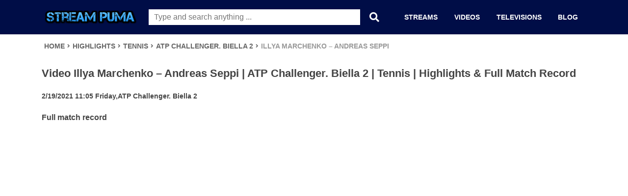

--- FILE ---
content_type: text/html; charset=utf-8
request_url: https://streampuma.com/videos/10216/illya-marchenko-andreas-seppi-atp-challenger-biella-2
body_size: 20272
content:
<!DOCTYPE html><html lang="en"><head><title>Illya Marchenko – Andreas Seppi | Highlights & Full Match | StreamPuma</title><meta charSet="utf-8"/><meta httpEquiv="x-ua-compatible" content="ie=edge"/><meta name="viewport" content="width=device-width, initial-scale=1"/><meta name="description" content="Illya Marchenko – Andreas Seppi | highlights & full match replays | ATP Challenger. Biella 2 | Tennis."/><meta name="keywords" content="internet television, free satellite tv, live sport streams, live p2p, free soccer, live football, futbol online, futbol acestream, highlights, full matches, fullmatches, fullmatchesandshow, livestream, sopcast links, acestream links, football, watch football livestream, video highlights, football highlights, highlights365"/><meta name="twitter:card" content="summary_large_image"/><meta name="twitter:title" content="Illya Marchenko – Andreas Seppi | Highlights & Full Match | StreamPuma"/><meta name="twitter:image:alt" content="Illya Marchenko – Andreas Seppi | Highlights & Full Match | StreamPuma"/><meta name="twitter:description" content="Illya Marchenko – Andreas Seppi | highlights & full match replays | ATP Challenger. Biella 2 | Tennis."/><meta name="twitter:image" content="/static/images/common/video_sharing.png"/><meta name="twitter:url" content="https://streampuma.com/videos/10216/illya-marchenko-andreas-seppi-atp-challenger-biella-2"/><meta name="twitter:site" content="@StreamPuma"/><meta property="og:title" content="Illya Marchenko – Andreas Seppi | Highlights & Full Match | StreamPuma"/><meta property="og:description" content="Illya Marchenko – Andreas Seppi | highlights & full match replays | ATP Challenger. Biella 2 | Tennis."/><meta property="og:image" content="/static/images/common/video_sharing.png"/><meta property="og:url" content="https://streampuma.com/videos/10216/illya-marchenko-andreas-seppi-atp-challenger-biella-2"/><meta property="og:type" content="website"/><meta property="og:site_name" content="StreamPuma"/><link rel="canonical" href="https://streampuma.com/videos/10216/illya-marchenko-andreas-seppi-atp-challenger-biella-2"/><link rel="apple-touch-icon" href="/static/images/streampuma/apple-touch-icon.png" /><link rel="apple-touch-icon" sizes="180x180"
      href="/static/images/streampuma/apple-touch-icon.png"/><link rel="apple-touch-icon" sizes="152x152"
      href="/static/images/streampuma/apple-touch-icon.png" /><link rel="apple-touch-icon" sizes="167x167"
      href="/static/images/streampuma/apple-touch-icon.png" /><link rel="icon" type="image/png" sizes="32x32" href="/static/images/streampuma/favicon-32x32.png"/><link rel="icon" type="image/png" sizes="16x16" href="/static/images/streampuma/favicon-16x16.png"/><link rel="manifest" href="/static/images/streampuma/site.webmanifest"/><link rel="mask-icon" href="/static/images/streampuma/safari-pinned-tab.svg" color="#5bbad5"/><link rel="icon" type="image/ico" href="/static/images/streampuma/favicon.ico"/><script async data-ad-client="ca-pub-1132923930225883"
    src="//pagead2.googlesyndication.com/pagead/js/adsbygoogle.js"></script><link rel="dns-prefetch" href="//www.google-analytics.com"><link rel="preconnect" href="//static.streammad.com"><link rel="dns-prefetch" href="//static.streammad.net"/><link rel="preload" href="https://www.google-analytics.com/analytics.js" as="script"><script>
    function _createForOfIteratorHelper(e,t){var n;if("undefined"==typeof Symbol||null==e[Symbol.iterator]){if(Array.isArray(e)||(n=_unsupportedIterableToArray(e))||t&&e&&"number"==typeof e.length){n&&(e=n);function r(){}var o=0;return{s:r,n:function(){return o>=e.length?{done:!0}:{done:!1,value:e[o++]}},e:function(e){throw e},f:r}}throw new TypeError("Invalid attempt to iterate non-iterable instance.\nIn order to be iterable, non-array objects must have a [Symbol.iterator]() method.")}var a,i=!0,c=!1;return{s:function(){n=e[Symbol.iterator]()},n:function(){var e=n.next();return i=e.done,e},e:function(e){c=!0,a=e},f:function(){try{i||null==n.return||n.return()}finally{if(c)throw a}}}}function _unsupportedIterableToArray(e,t){if(e){if("string"==typeof e)return _arrayLikeToArray(e,t);var n=Object.prototype.toString.call(e).slice(8,-1);return"Object"===n&&e.constructor&&(n=e.constructor.name),"Map"===n||"Set"===n?Array.from(e):"Arguments"===n||/^(?:Ui|I)nt(?:8|16|32)(?:Clamped)?Array$/.test(n)?_arrayLikeToArray(e,t):void 0}}function _arrayLikeToArray(e,t){(null==t||t>e.length)&&(t=e.length);for(var n=0,r=new Array(t);n<t;n++)r[n]=e[n];return r}var hasWebP=!1;function lazyImage(a){return function(e){var t,n=document.querySelectorAll("."+a);function r(e){e.onload=function(){e.classList.remove(a)},e.dataset.lazybackground&&(e.style.backgroundImage="url(".concat(e.dataset.lazybackground,")")),e.getAttribute("data-src")&&(e.src=(hasWebP&&e.dataset.src.indexOf("googleusercontent.com"),e.dataset.src),"IntersectionObserver"in window&&t.unobserve(e))}if("IntersectionObserver"in window)t=new IntersectionObserver(function(e){e.forEach(function(e){0<e.intersectionRatio&&r(e.target)})},{rootMargin:"0px",threshold:.05}),n.forEach(function(e){t.observe(e)});else for(var o=0;o<n.length;o++)r(n[o])}}function lazyScript(e,t){var n=document.createElement("script");n.async=!0,t&&(n.onload=t),document.head.appendChild(n),n.src=e}function formatTime(e){var t=e.getHours(),n=e.getMinutes();return t<10&&(t="0"+t),n<10&&(n="0"+n),t+":"+n}!function(){var e=new Image;e.onload=function(){hasWebP=!!(0<e.height&&0<e.width)},e.onerror=function(){hasWebP=!1},e.src="[data-uri]"}(),setTimeout(function(){var u=!1,s="UA-145677571-13",l="true";function d(){if(!0!==u&&"false"!==l){var e,t,n,r;u=!0,document.removeEventListener("scroll",d),document.removeEventListener("mousemove",d),document.removeEventListener("mousedown",d),document.removeEventListener("touchstart",d),""===s&&void 0===s||(e=window,t=document,e.GoogleAnalyticsObject="ga",e.ga=e.ga||function(){(e.ga.q=e.ga.q||[]).push(arguments)},e.ga.l=+new Date,n=t.createElement("script"),r=t.getElementsByTagName("script")[0],n.async=1,n.src="https://www.google-analytics.com/analytics.js",r.parentNode.insertBefore(n,r),ga("create",s,"auto"),ga("set","allowAdFeatures",!1),ga("send","pageview"),window.onerror=function(e,t,n,r,o){var a=location.href+": "+e+" ("+t+":"+n+(r?":"+r:"")+")";ga("send","event","Performance","error",a,1,{nonInteraction:!0}),window.onerror=null},0);var o,a=_createForOfIteratorHelper(document.querySelectorAll("iframe")||[]);try{for(a.s();!(o=a.n()).done;){var i=o.value,c=i.getAttribute("data-src");c&&(i.src=c)}}catch(e){a.e(e)}finally{a.f()}}}document.addEventListener("scroll",d),document.addEventListener("mousemove",d),document.addEventListener("mousedown",d),document.addEventListener("touchstart",d),document.addEventListener("load",function(){document.body.clientHeight!=document.documentElement.clientHeight&&0==document.documentElement.scrollTop&&0==document.body.scrollTop||d()})},1);var week=new Array("Sunday","Monday","Tuesday","Wednesday","Thursday","Friday","Saturday");function formatDate(e){var t=1<arguments.length&&void 0!==arguments[1]?arguments[1]:1,n="",r=(e.split(","),e.split("-")),o=new Date(r[0],r[1]-1,r[2],r[3],r[4],r[5]),o=new Date(Date.UTC(o.getFullYear(),o.getMonth(),o.getDate(),o.getHours(),o.getMinutes(),o.getSeconds())),n=1==t?o.getMonth()+1+"/"+o.getDate()+"/"+o.getFullYear()+" "+formatTime(o)+" "+week[o.getDay()]:2==t?o.getMonth()+1+"/"+o.getDate()+"/"+o.getFullYear()+"&nbsp;"+formatTime(o):3!=t&&4==t?formatTime(o):o.getMonth()+1+"/"+o.getDate()+"/"+o.getFullYear();return 1===t&&document.write(n),n}
</script><style>
        @import url("https://fonts.googleapis.com/css?family=Oswald");@import url("https://fonts.googleapis.com/css?family=Oswald");@import url("https://fonts.googleapis.com/css?family=Oswald");@import url("https://fonts.googleapis.com/css?family=Oswald");@import url("https://fonts.googleapis.com/css?family=Oswald");@import url("https://fonts.googleapis.com/css?family=Oswald");@import url("https://fonts.googleapis.com/css?family=Oswald");@import url("https://fonts.googleapis.com/css?family=Oswald");*,::after,::before{box-sizing:border-box}*{margin:0;padding:0;-webkit-font-smoothing:antialiased;-webkit-text-shadow:rgba(0,0,0,0.01) 0 0 1px;text-shadow:rgba(0,0,0,0.01) 0 0 1px}body{min-height:100%;margin:0;padding:0}html{line-height:1.15;-webkit-text-size-adjust:100%;-webkit-tap-highlight-color:transparent}[type=button]:not(:disabled),[type=reset]:not(:disabled),[type=submit]:not(:disabled),button:not(:disabled){cursor:pointer}article,aside,figcaption,figure,footer,header,hgroup,main,nav,section{display:block}body{width:100%;height:100%;margin:0;font-family:"Tahoma","Helvetica Neue",Helvetica,Arial,sans-serif;font-size:14px;font-weight:400;line-height:1.5;text-align:left;background-color:#fff;color:#333}*,body{margin:0;padding:0}p a{display:inline;position:relative;border-bottom:solid 1px #ffa07f;transition:all 200ms ease}a,p a{color:#4a4a4a}a,a:hover,a:visited,a:active,a:link{text-decoration:none;-webkit-font-smoothing:antialiased;-webkit-text-shadow:rgba(0,0,0,0.01) 0 0 1px;text-shadow:rgba(0,0,0,0.01) 0 0 1px}ul{list-style:none;margin-bottom:0px}p{margin-top:0;margin-bottom:1rem}ol ol,ol ul,ul ol,ul ul{margin-bottom:0}b,strong{font-weight:bolder}h1,h2,h3,h4,h5,h6{-webkit-font-smoothing:antialiased;-webkit-text-shadow:rgba(0,0,0,0.01) 0 0 1px;text-shadow:rgba(0,0,0,0.01) 0 0 1px;color:#444}h1{font-size:22px}h2{font-size:19px}i[class*="fa-"]{display:inline-block;width:16px;text-align:center}img{max-width:100%}img,svg{vertical-align:middle}img{border-style:none;outline:none !important}input{height:35px !important;padding:8px 11px !important}button:focus{outline:0}textarea:focus,input:focus{outline:none}textarea{height:unset}.w-100{width:100% !important}.text-center{text-align:center !important}.mt-1,.my-1{margin-top:.25rem !important}.layout{display:flex;flex-direction:column;min-height:100vh;flex:1 1 auto}.container{width:100%;padding-right:15px;padding-left:15px;margin-right:auto;margin-left:auto}.container h1{padding:20px 0}@media (min-width: 576px){.container{max-width:540px}}@media (min-width: 768px){.container{max-width:768px}.main-container{padding:5px}}@media (min-width: 992px){.container{max-width:960px}}@media (min-width: 1200px){.container{max-width:1140px}}@media (max-width: 768px){.main-container .container{padding-left:10px !important;padding-right:10px !important}}@media (max-width: 992px){.container{width:100%;max-width:100%}.main-container .container{padding-left:0px;padding-right:0px}}.row{display:-ms-flexbox;display:flex;-ms-flex-wrap:wrap;flex-wrap:wrap;margin-right:-15px;margin-left:-15px}.no-gutters{margin-right:0;margin-left:0}.no-gutters>.col,.no-gutters>[class*=col-]{padding-right:0;padding-left:0}.d-flex{display:-ms-flexbox !important;display:flex !important}.flex-row{-ms-flex-direction:row !important;flex-direction:row !important}.flex-column{-ms-flex-direction:column !important;flex-direction:column !important}.flex-wrap{-ms-flex-wrap:wrap !important;flex-wrap:wrap !important}.align-items-center{-ms-flex-align:center !important;align-items:center !important}.justify-content-center{-ms-flex-pack:center !important;justify-content:center !important}.justify-content-between{-ms-flex-pack:justify !important;justify-content:space-between !important}.flex-wrap-reverse{-ms-flex-wrap:wrap-reverse !important;flex-wrap:wrap-reverse !important}.col-1,.col-2,.col-3,.col-4,.col-5,.col-6,.col-7,.col-8,.col-9,.col-10,.col-11,.col-12,.col,.col-auto,.col-sm-1,.col-sm-2,.col-sm-3,.col-sm-4,.col-sm-5,.col-sm-6,.col-sm-7,.col-sm-8,.col-sm-9,.col-sm-10,.col-sm-11,.col-sm-12,.col-sm,.col-sm-auto,.col-md-1,.col-md-2,.col-md-3,.col-md-4,.col-md-5,.col-md-6,.col-md-7,.col-md-8,.col-md-9,.col-md-10,.col-md-11,.col-md-12,.col-md,.col-md-auto,.col-lg-1,.col-lg-2,.col-lg-3,.col-lg-4,.col-lg-5,.col-lg-6,.col-lg-7,.col-lg-8,.col-lg-9,.col-lg-10,.col-lg-11,.col-lg-12,.col-lg,.col-lg-auto,.col-xl-1,.col-xl-2,.col-xl-3,.col-xl-4,.col-xl-5,.col-xl-6,.col-xl-7,.col-xl-8,.col-xl-9,.col-xl-10,.col-xl-11,.col-xl-12,.col-xl,.col-xl-auto{position:relative;width:100%;padding-right:15px;padding-left:15px}.col-6{-ms-flex:0 0 50%;flex:0 0 50%;max-width:50%}@media (min-width: 576px){.col-sm-6{-ms-flex:0 0 50%;flex:0 0 50%;max-width:50%}.col-sm-12{-ms-flex:0 0 100%;flex:0 0 100%;max-width:100%}}@media (min-width: 768px){.col-md-3{-ms-flex:0 0 25%;flex:0 0 25%;max-width:25%}.col-md-4{-ms-flex:0 0 33.333333%;flex:0 0 33.333333%;max-width:33.333333%}.col-md-6{-ms-flex:0 0 50%;flex:0 0 50%;max-width:50%}.col-md-8{-ms-flex:0 0 66.666667%;flex:0 0 66.666667%;max-width:66.666667%}}@media (min-width: 992px){.col-lg-3{-ms-flex:0 0 25%;flex:0 0 25%;max-width:25%}.col-lg-9{-ms-flex:0 0 75%;flex:0 0 75%;max-width:75%}.col-lg-6{-ms-flex:0 0 50%;flex:0 0 50%;max-width:50%}}.nav-link{display:block;padding:.5rem 1rem}@-webkit-keyframes spinner-border{to{-webkit-transform:rotate(360deg);transform:rotate(360deg)}}@keyframes spinner-border{to{-webkit-transform:rotate(360deg);transform:rotate(360deg)}}.spinner-border{display:inline-block;width:2rem;height:2rem;vertical-align:text-bottom;border:0.25em solid currentColor;border-right-color:transparent;border-radius:50%;-webkit-animation:spinner-border .75s linear infinite;animation:spinner-border .75s linear infinite}.spinner-border-sm{width:1rem;height:1rem;border-width:0.2em}@-webkit-keyframes spinner-grow{0%{-webkit-transform:scale(0);transform:scale(0)}50%{opacity:1}}@keyframes spinner-grow{0%{-webkit-transform:scale(0);transform:scale(0)}50%{opacity:1}}.spinner-grow{display:inline-block;width:2rem;height:2rem;vertical-align:text-bottom;background-color:currentColor;border-radius:50%;opacity:0;-webkit-animation:spinner-grow .75s linear infinite;animation:spinner-grow .75s linear infinite}.spinner-grow-sm{width:1rem;height:1rem}.grid-list{padding:2.5px !important;width:100%;display:flex;flex-wrap:wrap}.section{width:100%}.section .section-body.no-y-padding{padding-top:0;padding-bottom:0}.main__button{-moz-osx-font-smoothing:grayscale;-webkit-font-smoothing:antialiased;font-size:17px;line-height:2.25rem;font-weight:600;letter-spacing:0.0892857143em;text-decoration:none;text-transform:uppercase;display:inline-flex;position:relative;align-items:center;justify-content:center;box-sizing:border-box;min-width:64px;border:none;outline:none;line-height:inherit;-webkit-user-select:none;-moz-user-select:none;-ms-user-select:none;user-select:none;-webkit-appearance:none;vertical-align:middle;border-radius:3px;color:#fff !important;box-shadow:0px 3px 1px -2px rgba(0,0,0,0.2),0px 2px 2px 0px rgba(0,0,0,0.14),0px 1px 5px 0px rgba(0,0,0,0.12);transition:box-shadow 280ms cubic-bezier(0.4, 0, 0.2, 1);padding:10px 16px;background-color:#000D47;overflow:hidden}.main__button:hover{box-shadow:0px 2px 4px -1px rgba(0,0,0,0.2),0px 4px 5px 0px rgba(0,0,0,0.14),0px 1px 10px 0px rgba(0,0,0,0.12);color:#fff !important}.ad-box .section-body{padding:0 !important}.container__left{margin-right:2.5px}.container__right{margin-left:2.5px}.hidden-sm{display:block}.hidden-xs{display:block}.hidden-md{display:block}.show-lg{display:none}@media (max-width: 1119px){.show-lg{display:block}}@media (max-width: 1109px){.md-no-gutters{margin-left:0;margin-right:0}}@media (max-width: 992px){.text__page-container{margin-top:0;margin-bottom:0}.hidden-md{display:none !important}.container__right{margin-left:0;margin-right:0}.container__left{margin-left:0;margin-right:0}}.grid-items{display:flex;flex-wrap:wrap}.embed-responsive{position:relative;display:block;width:100%;padding:0;overflow:hidden}.embed-responsive::before{display:block;content:""}.embed-responsive .embed-responsive-item,.embed-responsive embed,.embed-responsive iframe,.embed-responsive object,.embed-responsive video{position:absolute;top:0;bottom:0;left:0;width:100%;height:100%;border:0}.embed-responsive-21by9::before{padding-top:42.857143%}.embed-responsive-16by9::before{padding-top:56.25%}.embed-responsive-4by3::before{padding-top:75%}.embed-responsive-1by1::before{padding-top:100%}.tag-list{margin:0;display:block;float:left;padding:20px 0}.tag-list li{list-style:none;float:left;margin-right:8px;margin-bottom:8px}.tag-list li a{background-color:#f4f4f4;color:#888;display:inline-block;font-size:13px;padding:5px 10px;text-decoration:none;border-radius:0.25rem;outline:none}.navbar{background-color:#000D47;position:relative;z-index:30;color:#fff}.navbar.has-shadow{box-shadow:0 2px 0 0 #f5f5f5}.navbar>.container{align-items:stretch;display:flex;width:100%;justify-content:space-between}.navbar-brand{align-items:stretch;display:-webkit-box;display:flex;flex-shrink:0;height:70px}.navbar-brand img{max-width:200px}.navbar-item{display:block;line-height:1.5;padding:0.5rem 1.05rem;position:relative}.navbar-item{flex-grow:0;flex-shrink:0}.navbar-brand .navbar-item{padding:unset}.navbar-item,.navbar-link{align-items:center;display:flex;color:#fff;text-transform:uppercase}.navbar-brand a.navbar-item:hover{background-color:transparent}.navbar-item.has-dropdown{align-items:stretch}.navbar-item.is-hoverable:hover .navbar-dropdown{display:block}.navbar-dropdown{background-color:#fff;border-bottom-left-radius:6px;border-bottom-right-radius:6px;box-shadow:0 8px 8px rgba(10,10,10,0.1);display:none;font-size:0.875rem;left:0;min-width:100%;position:absolute;top:100%;z-index:20;margin-top:1px;font-size:0.875rem;padding:0.5rem 1rem}.navbar-link:not(.is-arrowless)::after{border:3px solid transparent;border-radius:2px;border-right:0;border-top:0;content:" ";display:block;height:0.625em;margin-top:-0.4375em;pointer-events:none;position:absolute;top:50%;-webkit-transform:rotate(-45deg);transform:rotate(-45deg);-webkit-transform-origin:center;transform-origin:center;width:0.625em}.navbar-link.is-active:not(:hover),a.navbar-item.is-active:not(:hover){background-color:transparent}.navbar-burger{cursor:pointer;display:block;position:relative;width:3.25rem}.navbar-burger span{background-color:currentColor;display:block;height:1px;left:14.75px;position:absolute;-webkit-transform-origin:center;transform-origin:center;transition-duration:86ms;transition-property:background-color, opacity, -webkit-transform;transition-property:background-color, opacity, transform;transition-property:background-color, opacity, transform, -webkit-transform;transition-timing-function:ease-out;width:16px}.navbar-burger span:nth-child(1){top:31px}.navbar-burger span:nth-child(2){top:36px}.navbar-burger span:nth-child(3){top:41px}.navbar-burger:hover{background-color:rgba(0,0,0,0.05)}.navbar-burger.is-active span:nth-child(1){-webkit-transform:translateY(5px) rotate(45deg);transform:translateY(5px) rotate(45deg)}.navbar-burger.is-active span:nth-child(2){opacity:0}.navbar-burger.is-active span:nth-child(3){-webkit-transform:translateY(-5px) rotate(-45deg);transform:translateY(-5px) rotate(-45deg)}.navbar-menu{display:none}a.navbar-item{cursor:pointer}.navbar-end .navbar-item:hover{background-color:rgba(255,255,255,0.1)}.navbar-link,a.navbar-item{cursor:pointer;font-weight:600}.navbar-link:not(.is-arrowless){padding-right:1.5em}.navbar-link:not(.is-arrowless)::after{border-color:#fff;margin-top:-6px;right:1em}.select-lang-title{color:#555;margin-bottom:5px}@media screen and (max-width: 1024px){.navbar>.container{display:block}.navbar>.container{padding-left:0 !important;padding-right:0 !important}.navbar-brand .navbar-item{align-items:center;display:flex;justify-content:center}.navbar-menu{background-color:#fff;box-shadow:0 8px 16px rgba(10,10,10,0.1);padding:0.5rem 0;min-height:220px}.btn-search{display:none}.home-screen .navbar-menu{min-height:325px}.home-screen .navbar-brand .navbar-item:nth-child(1){margin-right:auto}.home-screen .search-wrapper,.home-screen .m-btn-search{display:none}#nav-search{display:block}.navbar-menu.is-active{display:block}.navbar-menu.is-active .navbar-dropdown.section{display:block}.navbar-dropdown.section{padding-left:20px;padding-top:unset}.navbar-end .navbar-item{padding-top:0.75em;padding-bottom:0.75em}.navbar-end a,.navbar-end span{color:#444}}@media screen and (min-width: 1025px){.is-mobile-only{display:none !important}#nav-search{width:400px;display:none}.navbar,.navbar-end,.navbar-menu,.navbar-start{align-items:stretch;display:flex}.navbar-burger{display:none}.navbar-item{align-items:center;display:flex}.navbar-menu{flex-grow:1;flex-shrink:0}.navbar-start{justify-content:flex-start;margin-right:auto}.navbar-end{justify-content:flex-end;margin-left:auto;padding-left:3px}.home-screen .btn-search{display:none}.navbar-dropdown{position:absolute;z-index:5000;top:100%;right:0;font-size:12px;font-weight:400;display:none;overflow:hidden;padding-right:20px;background:#f5f5f5;left:unset;width:250px !important}}.right{float:right}.lang-select{display:inline-block;width:100%;position:relative;vertical-align:top}.lang-select select{background-color:#fff;font-size:1em;width:100%;-moz-appearance:none;-webkit-appearance:none;border:1px solid #a9a9a9;border-radius:4px;line-height:1.5;padding:4.25px 7.75px;outline:0}.lang-select select option{padding:4px}.lang-select select option :hover{background-color:#000D47;color:#fff}.lang-select select:active,.lang-select select:focus{border-color:#000D47}.ainput{-moz-appearance:none;-webkit-appearance:none;height:2.25em;padding:4.625px 8.375px;width:100%;background-color:#fff;border:1px solid #a9a9a9;box-shadow:inset 0 1px 2px rgba(10,10,10,0.1);font-size:14px !important;margin:0;border-radius:4px 0 0 4px;outline:0}.ainput:-moz-placeholder,.ainput:-ms-input-placeholder,.ainput::-moz-placeholder,.ainput::-webkit-input-placeholder{color:#4a4a4a}.ainput[name="q"]{border-right:0 !important}.ainput:active,.ainput:focus{border-color:#1a73d6;box-shadow:0 0 0 0.125em rgba(50,115,220,0.25)}.abutton.is-link{background-color:#1a73d6;color:#fff;border-color:transparent;box-shadow:0 3px 1px -2px rgba(0,0,0,0.2),0 2px 2px 0 rgba(0,0,0,0.14),0 1px 5px 0 rgba(0,0,0,0.12)}.abutton.search{margin:0 -1px;height:2.25em;border-bottom-left-radius:0;border-top-left-radius:0;box-shadow:none}.search-wrapper{width:100%}.search-wrapper .inner{width:100%;position:relative;display:flex}.search-wrapper .inner .term{width:100%;border:1px solid #000D47;padding:5px;height:34px !important;outline:none;color:#555;font-size:16px !important;border-radius:0;box-shadow:none;box-shadow:inset 0px 0px 0px 0px red}.search-wrapper .inner .term:focus{color:#000D47}.search-wrapper .inner button{width:60px;height:34px;border:1px solid #000D47;background:#000D47;text-align:center;color:#fff;cursor:pointer;font-size:20px;border-radius:0}#footer{padding:0;margin-top:auto}.footer{width:100%;margin:0 auto}#footer{background:#1b1a23}#footer .content{position:relative;padding:20px 0}#footer .bar{background:#22212c;margin-bottom:20px}#footer .bar{background:#472f73;margin-bottom:20px}#footer .heading{color:#187B6B;margin-bottom:5px}#footer .main{color:#888}#footer .main{font-family:"Nunito Sans", sans-serif;color:#ac85ef;margin-top:25px;overflow:hidden}#footer .main .mainc{float:right;text-align:center}#footer div{color:#aeaeae}#footer .links li{padding:5px 15px}#footer .links a{color:#fff;height:100%;width:100%}.share-button{display:block;z-index:9999;position:fixed;bottom:16px;right:16px;border:none;-moz-border-radius:50%;-webkit-border-radius:50%;animation-duration:0.5s;cursor:pointer;height:40px;width:40px;background:#000D47;background-image:url(data:image/svg+xml,%3Csvg%20width%3D%2232px%22%20height%3D%2232px%22%20viewBox%3D%220%200%2032%2032%22%20version%3D%221.1%22%20xmlns%3D%22http%3A%2F%2Fwww.w3.org%2F2000%2Fsvg%22%3E%3Ctitle%3Eshare%3C%2Ftitle%3E%3Cg%20stroke%3D%22none%22%20stroke-width%3D%221%22%20fill%3D%22none%22%20fill-rule%3D%22evenodd%22%3E%3Cg%20fill%3D%22%23FFFFFF%22%3E%3Cpath%20d%3D%22M26%2C13.4285714%20C26%2C13.6220248%2025.9293162%2C13.7894338%2025.7879464%2C13.9308036%20L20.0736607%2C19.6450893%20C19.932291%2C19.786459%2019.7648819%2C19.8571429%2019.5714286%2C19.8571429%20C19.3779752%2C19.8571429%2019.2105662%2C19.786459%2019.0691964%2C19.6450893%20C18.9278267%2C19.5037195%2018.8571429%2C19.3363105%2018.8571429%2C19.1428571%20L18.8571429%2C16.2857143%20L16.3571429%2C16.2857143%20C15.6279725%2C16.2857143%2014.9750773%2C16.3080355%2014.3984375%2C16.3526786%20C13.8217977%2C16.3973217%2013.2488868%2C16.477306%2012.6796875%2C16.5926339%20C12.1104882%2C16.7079619%2011.6157015%2C16.8660704%2011.1953125%2C17.0669643%20C10.7749235%2C17.2678581%2010.3824423%2C17.5264121%2010.0178571%2C17.8426339%20C9.65327199%2C18.1588557%209.35565592%2C18.534596%209.125%2C18.9698661%20C8.89434408%2C19.4051361%208.71391434%2C19.9203839%208.58370536%2C20.515625%20C8.45349637%2C21.1108661%208.38839286%2C21.7842224%208.38839286%2C22.5357143%20C8.38839286%2C22.9449425%208.40699386%2C23.4025272%208.44419643%2C23.9084821%20C8.44419643%2C23.9531252%208.45349693%2C24.0405499%208.47209821%2C24.1707589%20C8.4906995%2C24.3009679%208.5%2C24.3995532%208.5%2C24.4665179%20C8.5%2C24.5781256%208.46837829%2C24.6711306%208.40513393%2C24.7455357%20C8.34188956%2C24.8199408%208.25446484%2C24.8571429%208.14285714%2C24.8571429%20C8.02380893%2C24.8571429%207.9196433%2C24.7938994%207.83035714%2C24.6674107%20C7.77827355%2C24.6004461%207.72991094%2C24.5186017%207.68526786%2C24.421875%20C7.64062478%2C24.3251483%207.59040206%2C24.2135423%207.53459821%2C24.0870536%20C7.47879436%2C23.9605648%207.43973225%2C23.87128%207.41741071%2C23.8191964%20C6.47246551%2C21.6986501%206%2C20.0208395%206%2C18.7857143%20C6%2C17.3050521%206.19717065%2C16.0662252%206.59151786%2C15.0691964%20C7.79688103%2C12.0706695%2011.0520568%2C10.5714286%2016.3571429%2C10.5714286%20L18.8571429%2C10.5714286%20L18.8571429%2C7.71428571%20C18.8571429%2C7.52083237%2018.9278267%2C7.35342333%2019.0691964%2C7.21205357%20C19.2105662%2C7.07068382%2019.3779752%2C7%2019.5714286%2C7%20C19.7648819%2C7%2019.932291%2C7.07068382%2020.0736607%2C7.21205357%20L25.7879464%2C12.9263393%20C25.9293162%2C13.067709%2026%2C13.2351181%2026%2C13.4285714%20L26%2C13.4285714%20Z%22%3E%3C%2Fpath%3E%3C%2Fg%3E%3C%2Fg%3E%3C%2Fsvg%3E);background-position:center;border-radius:50%;box-shadow:0 2px 10px 0 rgba(0,0,0,0.35);text-align:center}.back-top{box-sizing:border-box;margin:0;padding:0;color:rgba(0,0,0,0.65);font-size:14px;line-height:1.5;list-style:none;position:fixed;right:20px;bottom:20px;z-index:10;width:40px;height:40px;cursor:pointer;display:none}.back-top.visible{display:block}.back-top-content{width:40px;height:40px;overflow:hidden;color:#fff;text-align:center;border-radius:20px;transition:all 0.3s cubic-bezier(0.645, 0.045, 0.355, 1);background:#000D47 !important;border:1px solid #000D47 !important}.back-top-icon{width:14px;height:16px;margin:12px auto;background:url([data-uri]) 100%/100% no-repeat}#mobile__sidebar-overlay{width:100%;height:100%;z-index:997;top:0;left:0;position:fixed;background:rgba(0,0,0,0.7);transition:all 0.5s}.fadeOut{opacity:0;display:none}.fadeIn{opacity:1;display:block}.mobile__sidebar{position:fixed;top:0;bottom:0;left:-60vw;width:60vw;height:100vh;overflow:auto;-webkit-overflow-scrolling:touch;transition:all 0.4s;z-index:999;display:none;background:#2d3033}.mobile__sidebar.active{left:0}@media (max-width: 992px){.mobile__sidebar{display:flex;flex-direction:column}}@media (max-width: 576px){.mobile__sidebar{width:80vw;left:-80vw}}.sidebar__header{width:100%;z-index:11;background-color:#26292b;border-bottom:solid 2px #2d3033}.sidebar__header-logo{background-size:80px 18px;display:block;padding:20px 0 20px 20px}.sidebar__header-logo img{height:40px}.sidebar__header-close{font-size:15px;position:absolute;right:0;color:#fff !important;height:80px;line-height:80px;width:59px;text-align:center;transition:all 200ms ease;top:0}.sidebar__header-close:hover{color:#60656a}.sidebar-breadcrumb{background-color:#26292b;color:#60656a;font-family:Arial,Helvetica,sans-serif;font-size:10px;font-weight:800;text-transform:uppercase;font-style:normal;padding-left:20px;padding-right:20px;line-height:45px;border-bottom:solid 1px #26292b;border-top:solid 1px #26262b}.sidebar__menu{margin-bottom:0}.sidebar__menu li{font-weight:400;list-style:none;line-height:60px;font-size:15px;margin-bottom:0}.sidebar__sub-menu{max-height:0;overflow:hidden;margin-bottom:0;padding-left:20px}.sidebar__sub-menu.active{max-height:100%}.show-submenu .fa-plus{font-size:11px !important}.sidebar__sub-menu .fa-last{margin-top:23px;font-size:11px !important;-ms-transform:rotate(45deg);-webkit-transform:rotate(45deg);transform:rotate(45deg);color:#c0392b;opacity:1}.show-submenu-active{background-color:rgba(255,255,255,0.05)}.submenu-item-active{opacity:14 !important;font-weight:400;font-size:12px}.sidebar__sub-menu .fa-circle{position:absolute;left:217px !important}.sidebar__sub-menu li{line-height:35px;text-indent:18px;font-size:13px}.sidebar__sub-menu li a{opacity:.5}.sidebar__sub-menu li i:first-child{padding-right:30px}.sidebar__menu li a:hover{background-color:rgba(255,255,255,0.05)}.sidebar__menu li a i:first-child{width:13px;margin-right:20px;font-size:14px;text-align:center}.fa-last{width:13px;position:absolute;text-align:center;margin-top:25px;color:#fff;opacity:.5;right:25px}.sidebar__menu li a{color:#fff !important;padding-left:20px;width:100%;right:0;display:block}.categories__title{padding-right:40px;color:white;width:100%;text-align:right;display:block;font-size:13px}.navbar-collapse{width:100%;position:fixed;flex-basis:100%;flex-grow:1;overflow:hidden;text-transform:uppercase;background:#fff;top:56px;left:0;height:calc(100vh - 56px);opacity:0;visibility:hidden;display:flex;flex-direction:column;justify-content:space-between;padding:20px 0 0;z-index:1}.navbar-collapse a{font-size:20px;padding:15px}.navbar-collapse .nav-item{padding:5px 0}.navbar-collapse.show{transition:all 600ms ease 0ms;opacity:1;visibility:visible}.navbar-collapse.showbody{overflow:hidden}.header.scrolled .navbar-collapse{top:53px;height:calc(100vh - 53px)}@keyframes slide{from{max-height:0}to{max-height:500px}}.section-title{position:relative;width:100%;margin:20px 0 10px}.section-title .title{display:block;font-weight:700;text-transform:uppercase;line-height:1em;font-size:1em;padding-top:9px}.section-title .title.medium{font-size:1.125em}.section-title .title.tiny{font-size:0.9em}.section-title .title-separator{width:100%;height:1px;margin-top:5px;background-color:#dbdbdb;position:relative}.section-title.blue .title-separator::before{background-color:#1c95f3}.section-title .title-separator::before{content:'';width:70px;height:2px;background-color:#000D47;position:absolute;top:-1px;left:0}.section-header{height:39px;width:100%;background:#1d1b26;border-bottom:1px solid #242424;display:flex;position:relative;justify-content:space-between;text-transform:uppercase;text-overflow:ellipsis}.section-header .title{display:table;height:100%}.section-header .title p{font-size:1.15rem;font-weight:600;padding-left:15px;display:table-cell;vertical-align:middle;text-overflow:ellipsis}.section-header .right-icon{color:darkslategray;float:right;right:0;line-height:39px;display:table}.section-header .right-icon i{line-height:39px;margin-left:3px;margin-right:3px}.section-header .right-icon i svg{margin-bottom:4px}.section-header .right-icon:hover{color:#000D47}.td-block-title-wrap{position:relative;display:flex;border-bottom:2px solid #222;border-bottom-color:#222;align-items:center;justify-content:space-between;margin:20px 0 10px}.td-block-title-wrap svg{width:7px;margin-bottom:2px}.td_block_template_1 .block-title{text-align:left}.block-title{border-color:#000D47}.block-title{font-size:14px;line-height:1}.block-title span,.block-title label{line-height:17px;display:inline-block;padding:7px 12px 4px;background-color:#222;color:#fff}.block-title>span{background-color:#000D47}.st_icons{vertical-align:middle;display:inline-block;width:25px !important;height:25px !important;margin:0 5px 0 0;background:transparent url(/static/images/common/st_icons.png) -1px -1px no-repeat;background-position:10px -295px;background-position:78% 81%;background-size:2133.33%}.st_icons.football,.st_icons.ss_1{background-position:49.3852% 23.9224%;background-size:2133.33%}.st_icons.basketball{background-position:60.2459% 23.9224%;background-size:2133.33%}.st_icons.winter-sport{background-position:60.2459% 35.3448%;background-size:2133.33%}.st_icons.handball{background-position:87.3975% 23.9224%;background-size:2133.33%}.st_icons.tennis{background-position:65.6762% 23.9224%;background-size:2133.33%}.st_icons.climbing{background-position:66.572% 80.9224%;background-size:2133.33%}.st_icons.rugby-union{background-position:81.9672% 23.9224%;background-size:2133.33%}.st_icons.ice-hockey{background-position:54.8156% 23.9224%;background-size:2133.33%}.st_icons.baseball{background-position:71.1066% 23.9224%;background-size:2133.33%}.st_icons.racing{background-position:38.5246% 35.3448%;background-size:2133.33%}span.st_icons.weightlifting{background-position:54.8156% 81.0345%;background-size:2133.33%}.st_icons.rugby-league,.st_icons.rugby{background-position:81.9672% 23.9224%;background-size:2133.33%}.st_icons.golf{background-position:60.2459% 46.7672%;background-size:2133.33%}.equestrianism{background-position:76.5369% 46.7672%;background-size:2133.33% !important}.st_icons.american-football{background-position:16.65975% 23.9224%;background-size:2133.33%}.st_icons.volleyball{background-position:76.5369% 23.9224%;background-size:2133.33%}.st_icons.cricket{background-position:92.8279% 58.1897%;background-size:2133.33%}.st_icons.combat-sport,.mma{background-position:11.3066% 12.5224%;background-size:2133.33%}.boxing{background-position:92.8279% 23.9224%;background-size:2133.33%}.st_icons.aussie-rules{background-position:92.8279% 35.3448%;background-size:2133.33%}.st_icons.table-tennis{background-position:98.2582% 23.9224%;background-size:2133.33%}.st_icons.racketlon{background-position:49.3852% 46.7672%;background-size:2133.33%}.st_icons.badminton{background-position:27.6639% 35.3448%;background-size:2133.33%}.st_icons.beach-volleyball{background-position:98.2582% 35.3448%;background-size:2133.33%}.st_icons.canoe-racing{background-position:48.7730% 57.3448%;background-size:2133.33%}.cybersport{background-position:54.8156% 46.7672%;background-size:2133.33%}.st_icons.sailing{background-position:76.5369% 58.1897%;background-size:2133.33%}.st_icons.shooting-sport{background-position:81.6279% 58.1897%;background-size:2133.33%}.st_icons.futsal{background-position:16.8033% 35.3448%;background-size:2133.33%}.st_icons.darts{background-position:54.8156% 35.3448%;background-size:2133.33%}.water-polo{background-position:32.9639% 35.3448%;background-size:2133.33%}.st_icons.water-sports{background-position:54.7730% 57.3448%;background-size:2133.33%}.st_icons.cycling,.cycle{background-position:33% 46.3448%;background-size:2433.33%}.st_icons.gymnastics{background-position:11.3730% 57.3448%;background-size:2133.33%}.st_icons.ice-stock-sport{background-position:87.3379% 46.3448%;background-size:2133.33%}.st_icons.Facebook{background-position:99.5852% 99.9224%;background-size:2133.33%}.st_icons.Twitter{background-position:93.992% 99.9224%;background-size:2133.33%}.st_icons.Reddit{background-position:88.1001% 99.9224%;background-size:2133.33%}.st_icons.Email{background-position:82.5001% 99.9224%;background-size:2133.33%}span.ssports_flag.Worldwide{background:url(/images/Worldwide.png) no-repeat;width:24px;height:24px;background-size:80%;background-position:2px 3px;image-rendering:-o-crisp-edges;image-rendering:-webkit-optimize-contrast;image-rendering:crisp-edges;-ms-interpolation-mode:nearest-neighbor}.st_icons.netball{background-position:0.512295% 58.1897%;background-size:2133.33%}.st_icons.poker{background-position:38.3979% 23.9777%;background-size:2133.33%}.st_icons.beach-soccer{background-position:76.5369% 35.3448%;background-size:2133.33%}.st_icons.athletics,.st_icons.modern-pentathlon{background-position:43.7730% 58.3448%;background-size:2133.33%}.st_icons.floorball{background-position:.5% .6%;background-size:2133.33%}.st_icons.billiard{background-position:0.512295% 45.7672%;background-size:2133.33%}span.st_icons.chess{background-position:0.512295% 35.3448%;background-size:2133.33%}.st_icons.field-hockey{background-position:-1px -295px;background-position:87.3975% 35.3448%;background-size:2133.33%}.ads-banner{max-width:100%;align-items:center;display:flex;overflow:hidden;justify-content:center;padding-top:10px;margin-bottom:25px}.ads-banner #ads-banner-50,.ads-banner #ads-banner-250,.ads-banner #ads-banner-728{max-width:100%}.ads-sidebar{max-width:100%;overflow:hidden;padding:5px 0}.ads-in-article{padding:10px 0 20px 0}.adskeeper-header-banner{min-height:254px}.ads-box{padding:10px 0;width:100%}.dark-mode .ads-box.box,.dark-mode .ads-banner-top .section-body,.dark-mode .ads-box .section-body{background:#16151d}.ads-box .section-body{padding:10px 0 !important}@media (max-width: 576px){.adskeeper-header-banner{min-height:200px}}#breadcrumbs-container{background:#fff;color:#999;font-size:14px;padding:5px;text-transform:uppercase;font-weight:600}.breadcrumbs-wrapper{display:flex;overflow:hidden}.breadcrumbs-wrapper .breadcrumbs-item{display:inline-block;float:left;line-height:2;padding:0;white-space:nowrap}.breadcrumbs-wrapper .breadcrumbs-item a{color:#666}.breadcrumbs-wrapper .breadcrumbs-item a:hover{color:#000D47;text-decoration:underline}.breadcrumbs-wrapper .breadcrumbs-item i{position:relative;top:-1px;font-size:11px}.breadcrumbs-wrapper .breadcrumbs-item i svg{width:7px;margin-bottom:2px}.breadcrumbs-wrapper .breadcrumbs-item:last-child span{text-overflow:ellipsis;overflow:hidden;display:inherit}@media (max-width: 768px){#breadcrumbs-container{padding-left:10px;padding-right:10px}}@media (max-width: 576px){#breadcrumbs-container{font-size:12px}}.video-item{position:relative;overflow:hidden;display:flex;border:1px solid #747474;border-radius:10px;padding:10px 0;margin:5px 0;align-items:center}.video-item .inner{position:relative;overflow:hidden}.video-item a{color:#000D47 !important}.video-item span.time{font-size:11px;color:#676767;padding:0 5px}.video-item img{border:0px;width:30px;height:30px}.video-item a:link{text-decoration:none;color:#2862a8}.video-item .sport{padding-left:15px}.video-item .score,.video-item .flag{padding:0 5px}.video-item .score{width:60px}.video-item .name{padding-left:10px}.video-item .c-flag{min-width:48px;padding:0 10px;width:48px}.video-item .duration{position:absolute;font-size:11px;text-align:center;right:0;bottom:0;background:#000;color:#fff;padding:2px 5px;z-index:0}.video-item .stats{display:none !important}.video-item .stats i{font-size:12px;padding:0 2px;color:#747474}.video-item .stats i::before{margin-right:3px !important}.video-item.list .inner{padding:10px 10px;display:flex;flex-direction:row}.video-item.list .thumb{margin-right:10px;min-width:100px}.video-item.list .thumb img{width:100px;min-width:100px;height:70px;display:block}.video-item.list .duration{font-size:9px;padding:2px}.video-item.list .title-box{overflow:hidden;display:flex;align-items:center}.video-item.list .title-box .title{font-size:13px;font-weight:400}.video-item.list .title-box .title a{overflow:hidden;display:-webkit-box}.video-item.grid{height:100%;padding:10px;background-color:#fff}.video-item.grid .thumb{width:100%}.video-item.grid span{line-height:1.6}.video-item.grid img{width:100%}.video-item.grid .title{line-height:18px;width:100%;padding:10px 0 15px;font-size:13px;color:#444 !important}.video-item.grid .title a{display:inline-block;overflow:hidden;width:calc(100%)}.video-item.grid .title :hover a{text-decoration:underline;color:#187B6B !important}.video-item{width:calc(100%)}.video-item.grid:nth-child(3n+1){padding-left:0}.video-item.grid:nth-child(3n){padding-right:0}@media screen and (max-width: 768px){.video-item{width:calc(50%)}.video-item.grid:nth-child(3n){padding-right:10px}.video-item.grid:nth-child(3n+1){padding-left:10px}.video-item.grid:nth-child(2n){padding-right:0;padding-left:5px}.video-item.grid:nth-child(2n+1){padding-left:0;padding-right:5px}}@media screen and (max-width: 576px){.video-item{width:calc(100%)}.video-item.grid{padding-left:0 !important;padding-right:0 !important}}.post-details{padding-bottom:20px}.post-details p{margin-bottom:0}.post-details h3{padding:20px 0}.post-details .other-matches{padding:15px;width:100%}.post-details .other-matches ul{list-style-type:none;margin-top:0.5rem !important;overflow:auto}.post-details .other-matches ul li{display:block;position:relative;padding:0;margin-bottom:5px;line-height:1.42857}.post-details .other-matches ul li a{float:left;color:#000D47;font-weight:500;font-size:15px;padding:5px 0}.post-details .other-matches ul li::after{content:"";display:table;clear:both}.post-details .other-matches ul svg{width:7px;margin-bottom:2px}.post-details iframe{max-width:100% !important}@media (max-width: 576px){h1{font-size:18px !important}}

    </style>
    <script>
        function formatPredictionDate(t) {
            var strTime = "";
            var t1 = t.split(",");
            var t2 = new Date(t1[0], t1[1], t1[2], t1[3], t1[4], t1[5]);
            t2 = new Date(Date.UTC(t2.getFullYear(), t2.getMonth(), t2.getDate(), t2.getHours(), t2.getMinutes(), t2.getSeconds()));
            console.log(t2)
            strTime = ((t2.getMonth() + 1) + "/" + t2.getDate() + "/" + t2.getFullYear() + " " + formatTime(t2) + " " + week[t2.getDay()]);
            document.write(strTime);
        }
    </script></head><body><div class="layout"><nav class="navbar has-shadow"><div class="container"><div class="navbar-brand"><a href="/ " class="navbar-item" title="StreamPuma" ><img src="/images/streampuma/logo_header.png" alt="Home" aria-hidden="true"></a><div style="margin-left: auto;"></div><a aria-label="Search" href="javascript:void(0)" style="width: 40px; display: none;"
                onclick="document.querySelectorAll('.navbar-burger')[0].classList.toggle('is-active');document.getElementById('navbar-menu').classList.toggle('is-active');document.querySelector('input[name=q]').focus()"
                class="navbar-item is-mobile-only m-btn-search"><i class="fa fa-search"style="margin-bottom: 3px;"></i></a><div class="navbar-burger burger"
                onclick="this.classList.toggle('is-active');document.getElementById('navbar-menu').classList.toggle('is-active');"><span></span><span></span><span></span></div></div><div id="navbar-menu" class="navbar-menu"><div class="navbar-start"  style="flex: 1;"><div class="navbar-item" id="nav-searchss" style="width: 100%;"><div class="search-wrapper"><form action="/search" method="GET"><div class="inner"><input type="text" name='q' class="term" placeholder="Type and search anything ..." required aria-label="Name"
                type="search" autocomplete="off" autocapitalize="none" value=""><button type="submit"><i class="fa fa-search"></i></button></div></form></div></div></div><div class="navbar-end"><a href="/streams" class="navbar-item"><span>STREAMS</span></a><a href="/videos" class="navbar-item"><span>VIDEOS</span></a><a class="navbar-item" href="/televisions"><span>TELEVISIONS</span></a><a class="navbar-item" href="/blog"><span>BLOG</span></a></div></div></div></nav><div class="main-container"><div class="container"><div class="section box"><div id="breadcrumbs-container"><div class="breadcrumbs-wrapper"><div class="breadcrumbs-item"><a title="Home" href="/">HOME<i class="fa fa-angle-right" aria-hidden="true"></i></a></div><div class="breadcrumbs-item"><a title=HIGHLIGHTS href="/videos"><span>HIGHLIGHTS</span><i class="fa fa-angle-right" aria-hidden="true"></i></a></div><div class="breadcrumbs-item"><a title=Tennis href="/videos/tennis"><span>Tennis</span><i class="fa fa-angle-right" aria-hidden="true"></i></a></div><div class="breadcrumbs-item"><a title=ATP Challenger. Biella 2 href="/videos/tennis/atp-challenger-biella-2"><span>ATP Challenger. Biella 2</span><i class="fa fa-angle-right" aria-hidden="true"></i></a></div><div class="breadcrumbs-item" style="overflow: hidden"><span>Illya Marchenko – Andreas Seppi</span></div></div></div></div><div class="post-details d-flex flex-column"><h1>Video&nbsp;Illya Marchenko – Andreas Seppi&nbsp;|&nbsp;ATP Challenger. Biella 2&nbsp;|&nbsp;Tennis&nbsp;|&nbsp;Highlights&nbsp;&&nbsp;Full Match Record</h1><h4><span class="date" date='2021-02-19-11-05-00'>11:05, Friday, 19-02-2021</span>,ATP Challenger. Biella 2</h4><h3>Full match record</h3> <iframe allowfullscreen="" 
                marginheight="0" marginwidth="0" scrolling="no" 
                data-src="https://livestream.com/accounts/5057055/events/9537576/player?width=640&height=360&enableInfoAndActivity=true&defaultDrawer=&autoPlay=true&mute=false" 
                width="800" height="450" frameborder="0"></iframe><br><br>+&nbsp;<strong>Video&nbsp;Illya Marchenko – Andreas Seppi|&nbsp;ATP Challenger. Biella 2</strong><br>+&nbsp;<strong>Highlights&nbsp;Illya Marchenko – Andreas Seppi|&nbsp;ATP Challenger. Biella 2</strong><br>+&nbsp;<strong>Illya Marchenko – Andreas Seppi|&nbsp;ATP Challenger. Biella 2&nbsp;full matches</strong><br>+&nbsp;<strong>Illya Marchenko – Andreas Seppi|&nbsp;ATP Challenger. Biella 2&nbsp;full match records</strong><br><br><p style="color: #ccc; font-size: 11px; padding: 20px 0;">This content is provided and hosted by a 3rd party server. Sometimes this servers may include                    advertisments. StreamMad does not host or upload this material and is not responsible for the                    content.</p><div class="section box mt-1"><div class="td-block-title-wrap"><h2 class="block-title td-block-title"><span class="td-pulldown-size">Other videos</span></h2></div><div id='grid-items' class="section-body grid-items apk-grid-items  no-gutters" page-items=6><div class="video-item"><div class="sport" data-toggle="tooltip" title="Tennis"><span
                class="st_icons tennis"></span></div><div class="c-flag" style="min-width: 48px"><img class="lazy" alt="ATP Challenger. Biella 2" title="ATP Challenger. Biella 2" data-src='//static.streammad.com/images/competitions/atp-challenger-biella-2-tennis.gif' src='/static/images/common/x.gif' ></div><div width="40px"><span class="time" date="2021-02-21-11-30-00">11:30</span></div><div class="name"><a href="/videos/10736/soon-woo-kwon-lorenzo-musetti-atp-challenger-biella-2"><b>Soon Woo Kwon – Lorenzo Musetti</b></a><div class="league"><i class="stm-icon-pin"></i>ATP Challenger. Biella 2</div></div></div><div class="video-item"><div class="sport" data-toggle="tooltip" title="Tennis"><span
                class="st_icons tennis"></span></div><div class="c-flag" style="min-width: 48px"><img class="lazy" alt="ATP Challenger. Biella 2" title="ATP Challenger. Biella 2" data-src='//static.streammad.com/images/competitions/atp-challenger-biella-2-tennis.gif' src='/static/images/common/x.gif' ></div><div width="40px"><span class="time" date="2021-02-20-11-45-00">11:45</span></div><div class="name"><a href="/videos/10439/h-nys-t-puetz-l-glasspool-h-heliovaara-atp-challenger-biella-2"><b>H.Nys/T.Puetz – L.Glasspool/H.Heliovaara</b></a><div class="league"><i class="stm-icon-pin"></i>ATP Challenger. Biella 2</div></div></div><div class="video-item"><div class="sport" data-toggle="tooltip" title="Tennis"><span
                class="st_icons tennis"></span></div><div class="c-flag" style="min-width: 48px"><img class="lazy" alt="ATP Challenger. Biella 2" title="ATP Challenger. Biella 2" data-src='//static.streammad.com/images/competitions/atp-challenger-biella-2-tennis.gif' src='/static/images/common/x.gif' ></div><div width="40px"><span class="time" date="2021-02-20-09-20-00">09:20</span></div><div class="name"><a href="/videos/10370/andreas-seppi-lorenzo-musetti-atp-challenger-biella-2"><b>Andreas Seppi – Lorenzo Musetti</b></a><div class="league"><i class="stm-icon-pin"></i>ATP Challenger. Biella 2</div></div></div><div class="video-item"><div class="sport" data-toggle="tooltip" title="Tennis"><span
                class="st_icons tennis"></span></div><div class="c-flag" style="min-width: 48px"><img class="lazy" alt="ATP Challenger. Biella 2" title="ATP Challenger. Biella 2" data-src='//static.streammad.com/images/competitions/atp-challenger-biella-2-tennis.gif' src='/static/images/common/x.gif' ></div><div width="40px"><span class="time" date="2021-02-20-07-05-00">07:05</span></div><div class="name"><a href="/videos/10335/evgeny-donskoy-soon-woo-kwon-atp-challenger-biella-2"><b>Evgeny Donskoy – Soon Woo Kwon</b></a><div class="league"><i class="stm-icon-pin"></i>ATP Challenger. Biella 2</div></div></div><div class="video-item"><div class="sport" data-toggle="tooltip" title="Tennis"><span
                class="st_icons tennis"></span></div><div class="c-flag" style="min-width: 48px"><img class="lazy" alt="ATP Challenger. Biella 2" title="ATP Challenger. Biella 2" data-src='//static.streammad.com/images/competitions/atp-challenger-biella-2-tennis.gif' src='/static/images/common/x.gif' ></div><div width="40px"><span class="time" date="2021-02-19-12-50-00">12:50</span></div><div class="name"><a href="/videos/10223/n-lammons-j-withrow-l-glasspool-h-heliovaara-atp-challenger-biella-2"><b>N.Lammons/J.Withrow – L.Glasspool/H.Heliovaara</b></a><div class="league"><i class="stm-icon-pin"></i>ATP Challenger. Biella 2</div></div></div><div class="video-item"><div class="sport" data-toggle="tooltip" title="Tennis"><span
                class="st_icons tennis"></span></div><div class="c-flag" style="min-width: 48px"><img class="lazy" alt="ATP Challenger. Biella 2" title="ATP Challenger. Biella 2" data-src='//static.streammad.com/images/competitions/atp-challenger-biella-2-tennis.gif' src='/static/images/common/x.gif' ></div><div width="40px"><span class="time" date="2021-02-19-09-30-00">09:30</span></div><div class="name"><a href="/videos/10217/lorenzo-musetti-ernests-gulbis-atp-challenger-biella-2"><b>Lorenzo Musetti – Ernests Gulbis</b></a><div class="league"><i class="stm-icon-pin"></i>ATP Challenger. Biella 2</div></div></div></div></div><div class="section box mt-1"><p><h2>Watch Illya Marchenko – Andreas Seppi Tennis Highlights and Full Match</h2><br><br>
                    Watch <strong>football highlights</strong> of the match <strong><a href="/videos/10216/illya-marchenko-andreas-seppi-atp-challenger-biella-2" title="Illya Marchenko – Andreas Seppi">Illya Marchenko – Andreas Seppi</a></strong> at StreamPuma. <strong>StreamPuma</strong> always update latest highlights of every matches. <br>
                    Audiences can see <strong>Illya Marchenko – Andreas Seppi highlights</strong> easily and safely at StreamPuma. We offer multiple servers to review the match, 
                    if this link is corrupted, you can easily select another link to see the Illya Marchenko – Andreas Seppi highlights and no need to find anywhere. <br>
                    Watching <strong>Illya Marchenko – Andreas Seppi</strong> in StreamPuma is a great choice because the audience will not have to watch annoying ads, watching highlight matches last night between Illya Marchenko – Andreas Seppi fast, sharp.
                    
                    See <strong>Tennis Highlight Illya Marchenko – Andreas Seppi</strong> fastest, only about 30 minutes after the match took place, StreamPuma had the results, reporting Illya Marchenko – Andreas Seppi highlights in StreamPuma. <br>
                    
                    In addition to the information and results of the Match <strong>Illya Marchenko – Andreas Seppi</strong> took place, <strong>StreamPuma</strong> was also provided with many links for <strong>latest Tennis highlights</strong> such as <strong><a href="/videos/148736/atletico-madrid-rayo-vallecano-spain-primera-division" title="Atletico Madrid – Rayo Vallecano Highlights">Atletico Madrid – Rayo Vallecano</a></strong>, <strong><a href="/videos/148737/real-betis-real-valladolid-spain-primera-division" title="Real Betis – Real Valladolid Highlights">Real Betis – Real Valladolid</a></strong>, <strong><a href="/videos/148726/bologna-empoli-italy-cup" title="Bologna – Empoli Highlights">Bologna – Empoli</a></strong>, <strong><a href="/videos/148725/twente-psv-netherlands-eredivisie" title="Twente – PSV Highlights">Twente – PSV</a></strong>, <strong><a href="/videos/148769/fuechse-berlin-aalborg-ehf-champions-league" title="Fuechse Berlin – Aalborg Highlights">Fuechse Berlin – Aalborg</a></strong>, <strong><a href="/videos/148728/bruges-union-saint-gilloise-belgium-1-division-a" title="Bruges – Union Saint-Gilloise Highlights">Bruges – Union Saint-Gilloise</a></strong>, <strong><a href="/videos/148756/panathinaikos-anadolu-efes-euroleague" title="Panathinaikos – Anadolu Efes Highlights">Panathinaikos – Anadolu Efes</a></strong>, <strong><a href="/videos/148776/roda-jc-den-haag-netherlands-eerste-divisie" title="Roda JC – Den Haag Highlights">Roda JC – Den Haag</a></strong>,
                     and  in other attractive tournaments such as  and other famous team such as  ....
                     
                    <strong>StreamPuma</strong> is a popular sport website for sharing <strong><a href="/videos" title="Tennis highlights">Tennis highlights</a></strong>
                     and <strong><a href="/streams" title="Live stream, sopcast, acestream links">live stream, sopcast, acestream links</a></strong>. Come and enjoy with us. <br><br>
                     
                     Tags: <strong>Watch Tennis online</strong>, <strong>Watch Tennis highlights</strong>, <strong>Tennis acestream</strong>, <strong>Tennis live stream</strong>, ATP Challenger. Biella 2, ATP Challenger. Biella 2 Sopcast, ATP Challenger. Biella 2 Acestream, ATP Challenger. Biella 2 Highlights, ATP Challenger. Biella 2 Highlights & Full Match, Illya Marchenko, Andreas Seppi, Illya Marchenko Andreas Seppi, Illya Marchenko vs Andreas Seppi, Illya Marchenko - Andreas Seppi, Illya Marchenko Sopcast, Illya Marchenko Acestream, Illya Marchenko Highlights, Illya Marchenko Full Match, Andreas Seppi Sopcast, Andreas Seppi Acestream, Andreas Seppi Highlights, Andreas Seppi Full Match, Illya Marchenko Andreas Seppi Sopcast, Illya Marchenko - Andreas Seppi Sopcast, Illya Marchenko vs Andreas Seppi Sopcast, Illya Marchenko Andreas Seppi Acestream, Illya Marchenko - Andreas Seppi Acestream, Illya Marchenko vs Andreas Seppi Acestream, Illya Marchenko Andreas Seppi Highlights, Illya Marchenko - Andreas Seppi Highlights, Illya Marchenko vs Andreas Seppi Highlights, Illya Marchenko Andreas Seppi Full Match, Illya Marchenko - Andreas Seppi Full Match, Illya Marchenko vs Andreas Seppi Full Match, Illya Marchenko Andreas Seppi Highlights & Full Match, Illya Marchenko - Andreas Seppi Highlights & Full Match, Illya Marchenko vs Andreas Seppi Highlights & Full Match, Highlights: Illya Marchenko Andreas Seppi, Highlights: Illya Marchenko - Andreas Seppi, Highlights: Illya Marchenko vs Andreas Seppi, Live: Illya Marchenko Andreas Seppi, Live: Illya Marchenko - Andreas Seppi, Live: Illya Marchenko vs Andreas Seppi, Latest Highlights Illya Marchenko Andreas Seppi, Illya Marchenko Andreas Seppi Latest Highlights, Highlights Update Illya Marchenko Andreas Seppi, Illya Marchenko Andreas Seppi Highlights Update, Highlights & Full Match Illya Marchenko Andreas Seppi, Illya Marchenko Andreas Seppi Highlights & Full Match, Highlights Illya Marchenko Andreas Seppi, Illya Marchenko Andreas Seppi Highlights, Full Match Illya Marchenko Andreas Seppi, Illya Marchenko Andreas Seppi Full Match </p></div><ul class="tag-list"><li><a href="/search?q=ATP Challenger. Biella 2"  title="ATP Challenger. Biella 2"><strong>ATP Challenger. Biella 2</strong></a></li><li><a href="/search?q=ATP Challenger. Biella 2 Sopcast"  title="ATP Challenger. Biella 2 Sopcast"><strong>ATP Challenger. Biella 2 Sopcast</strong></a></li><li><a href="/search?q=ATP Challenger. Biella 2 Acestream"  title="ATP Challenger. Biella 2 Acestream"><strong>ATP Challenger. Biella 2 Acestream</strong></a></li><li><a href="/search?q=ATP Challenger. Biella 2 Highlights"  title="ATP Challenger. Biella 2 Highlights"><strong>ATP Challenger. Biella 2 Highlights</strong></a></li><li><a href="/search?q=ATP Challenger. Biella 2 Highlights & Full Match"  title="ATP Challenger. Biella 2 Highlights & Full Match"><strong>ATP Challenger. Biella 2 Highlights & Full Match</strong></a></li><li><a href="/search?q=Illya Marchenko"  title="Illya Marchenko"><strong>Illya Marchenko</strong></a></li><li><a href="/search?q=Andreas Seppi"  title="Andreas Seppi"><strong>Andreas Seppi</strong></a></li><li><a href="/search?q=Illya Marchenko Andreas Seppi"  title="Illya Marchenko Andreas Seppi"><strong>Illya Marchenko Andreas Seppi</strong></a></li><li><a href="/search?q=Illya Marchenko vs Andreas Seppi"  title="Illya Marchenko vs Andreas Seppi"><strong>Illya Marchenko vs Andreas Seppi</strong></a></li><li><a href="/search?q=Illya Marchenko - Andreas Seppi"  title="Illya Marchenko - Andreas Seppi"><strong>Illya Marchenko - Andreas Seppi</strong></a></li><li><a href="/search?q=Illya Marchenko Sopcast"  title="Illya Marchenko Sopcast"><strong>Illya Marchenko Sopcast</strong></a></li><li><a href="/search?q=Illya Marchenko Acestream"  title="Illya Marchenko Acestream"><strong>Illya Marchenko Acestream</strong></a></li><li><a href="/search?q=Illya Marchenko Highlights"  title="Illya Marchenko Highlights"><strong>Illya Marchenko Highlights</strong></a></li><li><a href="/search?q=Illya Marchenko Full Match"  title="Illya Marchenko Full Match"><strong>Illya Marchenko Full Match</strong></a></li><li><a href="/search?q=Andreas Seppi Sopcast"  title="Andreas Seppi Sopcast"><strong>Andreas Seppi Sopcast</strong></a></li><li><a href="/search?q=Andreas Seppi Acestream"  title="Andreas Seppi Acestream"><strong>Andreas Seppi Acestream</strong></a></li><li><a href="/search?q=Andreas Seppi Highlights"  title="Andreas Seppi Highlights"><strong>Andreas Seppi Highlights</strong></a></li><li><a href="/search?q=Andreas Seppi Full Match"  title="Andreas Seppi Full Match"><strong>Andreas Seppi Full Match</strong></a></li><li><a href="/search?q=Illya Marchenko Andreas Seppi Sopcast"  title="Illya Marchenko Andreas Seppi Sopcast"><strong>Illya Marchenko Andreas Seppi Sopcast</strong></a></li><li><a href="/search?q=Illya Marchenko - Andreas Seppi Sopcast"  title="Illya Marchenko - Andreas Seppi Sopcast"><strong>Illya Marchenko - Andreas Seppi Sopcast</strong></a></li><li><a href="/search?q=Illya Marchenko vs Andreas Seppi Sopcast"  title="Illya Marchenko vs Andreas Seppi Sopcast"><strong>Illya Marchenko vs Andreas Seppi Sopcast</strong></a></li><li><a href="/search?q=Illya Marchenko Andreas Seppi Acestream"  title="Illya Marchenko Andreas Seppi Acestream"><strong>Illya Marchenko Andreas Seppi Acestream</strong></a></li><li><a href="/search?q=Illya Marchenko - Andreas Seppi Acestream"  title="Illya Marchenko - Andreas Seppi Acestream"><strong>Illya Marchenko - Andreas Seppi Acestream</strong></a></li><li><a href="/search?q=Illya Marchenko vs Andreas Seppi Acestream"  title="Illya Marchenko vs Andreas Seppi Acestream"><strong>Illya Marchenko vs Andreas Seppi Acestream</strong></a></li><li><a href="/search?q=Illya Marchenko Andreas Seppi Highlights"  title="Illya Marchenko Andreas Seppi Highlights"><strong>Illya Marchenko Andreas Seppi Highlights</strong></a></li><li><a href="/search?q=Illya Marchenko - Andreas Seppi Highlights"  title="Illya Marchenko - Andreas Seppi Highlights"><strong>Illya Marchenko - Andreas Seppi Highlights</strong></a></li><li><a href="/search?q=Illya Marchenko vs Andreas Seppi Highlights"  title="Illya Marchenko vs Andreas Seppi Highlights"><strong>Illya Marchenko vs Andreas Seppi Highlights</strong></a></li><li><a href="/search?q=Illya Marchenko Andreas Seppi Full Match"  title="Illya Marchenko Andreas Seppi Full Match"><strong>Illya Marchenko Andreas Seppi Full Match</strong></a></li><li><a href="/search?q=Illya Marchenko - Andreas Seppi Full Match"  title="Illya Marchenko - Andreas Seppi Full Match"><strong>Illya Marchenko - Andreas Seppi Full Match</strong></a></li><li><a href="/search?q=Illya Marchenko vs Andreas Seppi Full Match"  title="Illya Marchenko vs Andreas Seppi Full Match"><strong>Illya Marchenko vs Andreas Seppi Full Match</strong></a></li><li><a href="/search?q=Illya Marchenko Andreas Seppi Highlights & Full Match"  title="Illya Marchenko Andreas Seppi Highlights & Full Match"><strong>Illya Marchenko Andreas Seppi Highlights & Full Match</strong></a></li><li><a href="/search?q=Illya Marchenko - Andreas Seppi Highlights & Full Match"  title="Illya Marchenko - Andreas Seppi Highlights & Full Match"><strong>Illya Marchenko - Andreas Seppi Highlights & Full Match</strong></a></li><li><a href="/search?q=Illya Marchenko vs Andreas Seppi Highlights & Full Match"  title="Illya Marchenko vs Andreas Seppi Highlights & Full Match"><strong>Illya Marchenko vs Andreas Seppi Highlights & Full Match</strong></a></li><li><a href="/search?q=Highlights: Illya Marchenko Andreas Seppi"  title="Highlights: Illya Marchenko Andreas Seppi"><strong>Highlights: Illya Marchenko Andreas Seppi</strong></a></li><li><a href="/search?q=Highlights: Illya Marchenko - Andreas Seppi"  title="Highlights: Illya Marchenko - Andreas Seppi"><strong>Highlights: Illya Marchenko - Andreas Seppi</strong></a></li><li><a href="/search?q=Highlights: Illya Marchenko vs Andreas Seppi"  title="Highlights: Illya Marchenko vs Andreas Seppi"><strong>Highlights: Illya Marchenko vs Andreas Seppi</strong></a></li><li><a href="/search?q=Live: Illya Marchenko Andreas Seppi"  title="Live: Illya Marchenko Andreas Seppi"><strong>Live: Illya Marchenko Andreas Seppi</strong></a></li><li><a href="/search?q=Live: Illya Marchenko - Andreas Seppi"  title="Live: Illya Marchenko - Andreas Seppi"><strong>Live: Illya Marchenko - Andreas Seppi</strong></a></li><li><a href="/search?q=Live: Illya Marchenko vs Andreas Seppi"  title="Live: Illya Marchenko vs Andreas Seppi"><strong>Live: Illya Marchenko vs Andreas Seppi</strong></a></li><li><a href="/highlights-tag/10216/latest-highlights-illya-marchenko-andreas-seppi"  title="Latest Highlights Illya Marchenko Andreas Seppi"><strong>Latest Highlights Illya Marchenko Andreas Seppi</strong></a></li><li><a href="/highlights-tag/10216/illya-marchenko-andreas-seppi-latest-highlights"  title="Illya Marchenko Andreas Seppi Latest Highlights"><strong>Illya Marchenko Andreas Seppi Latest Highlights</strong></a></li><li><a href="/highlights-tag/10216/highlights-update-illya-marchenko-andreas-seppi"  title="Highlights Update Illya Marchenko Andreas Seppi"><strong>Highlights Update Illya Marchenko Andreas Seppi</strong></a></li><li><a href="/highlights-tag/10216/illya-marchenko-andreas-seppi-highlights-update"  title="Illya Marchenko Andreas Seppi Highlights Update"><strong>Illya Marchenko Andreas Seppi Highlights Update</strong></a></li><li><a href="/highlights-tag/10216/highlights-and-full-match-illya-marchenko-andreas-seppi"  title="Highlights & Full Match Illya Marchenko Andreas Seppi"><strong>Highlights & Full Match Illya Marchenko Andreas Seppi</strong></a></li><li><a href="/highlights-tag/10216/illya-marchenko-andreas-seppi-highlights-and-full-match"  title="Illya Marchenko Andreas Seppi Highlights & Full Match"><strong>Illya Marchenko Andreas Seppi Highlights & Full Match</strong></a></li><li><a href="/highlights-tag/10216/highlights-illya-marchenko-andreas-seppi"  title="Highlights Illya Marchenko Andreas Seppi"><strong>Highlights Illya Marchenko Andreas Seppi</strong></a></li><li><a href="/highlights-tag/10216/illya-marchenko-andreas-seppi-highlights"  title="Illya Marchenko Andreas Seppi Highlights"><strong>Illya Marchenko Andreas Seppi Highlights</strong></a></li><li><a href="/highlights-tag/10216/full-match-illya-marchenko-andreas-seppi"  title="Full Match Illya Marchenko Andreas Seppi"><strong>Full Match Illya Marchenko Andreas Seppi</strong></a></li><li><a href="/highlights-tag/10216/illya-marchenko-andreas-seppi-full-match"  title="Illya Marchenko Andreas Seppi Full Match"><strong>Illya Marchenko Andreas Seppi Full Match</strong></a></li></ul></div></div></div><div id="footer"><div class="container"><div class="content"><div class="main row"><div class="col-sm-12 col-md-8"><div class="row"><div class="links col-md-4 col-sm-12"><div class="heading">Help</div><ul><li><a href='/contact' rel="nofollow">Contact</a></li><li><a href='/privacy-policy' rel="nofollow">Privacy Policy</a></li><li><a href='/terms-of-service' rel="nofollow">Terms of Use</a></li><li><a href='/dmca' rel="nofollow">DMCA</a></li></ul></div><div class="links col-md-4 col-sm-12"><div class="heading">Links</div><ul><li><a href='/blog/how-to-watch-football-online-on-pc-mac-with-sopcast'>Play Sopcast on Windows/Mac</a></li><li><a href='/blog/how-to-watch-football-online-on-pc-mac-with-acestream'>Play Acstream on Windows/Mac</a></li><li><a href='/blog/how-to-watch-football-online-on-android-with-acestream'>Watch Football on Android</a></li><li><a href='/blog/how-to-watch-football-online'>Watch Football online</a></li></ul></div><div class="links col-md-4 col-sm-12"><div class="heading"></div></div></div></div><div class="col-md-4 mainc mt-1"><p class="mt-2">Copyright ©StreamPuma. All Rights Reserved</p></div></div></div></div><script>
        groupBroadcasts()
        function groupBroadcasts() {
            let listElement = document.getElementById('group-list')
            if (listElement) {
                var items = listElement.querySelectorAll('.broadcast-item-wrapper');
                var json_list = []
                for (var i = 0; i < items.length; i++) {
                    var element = items[i]
                    var date = element.querySelector('#time').getAttribute('date')
                    var sport = element.querySelector('#sport').getAttribute('title')
                    var sport_slug = element.querySelector('#sport').querySelector('.st_icons').className.replace('st_icons ', '')
                    var country = element.querySelector('#country').getAttribute('title')
                    var country_flag = element.querySelector('#country').getAttribute('data-src')
                    var url = element.querySelector('#match-url').getAttribute('href')
                    var title = element.querySelector('#match-url').querySelector('h3').textContent
                    var is_featured = element.querySelector('#match-url').querySelector('h3').classList.contains('-hot')
                    var competition = element.querySelector('#competition').textContent
                    var is_live = element.querySelector('#status').classList.contains('live_now')
                    let json = {
                        date, sport, country_flag, country, sport_slug, competition, url, is_live, is_featured, title
                    }

                    json_list.push(json)
                }
                let grouped_matches = []
                for (var item of json_list) {
                    let b = JSON.parse(JSON.stringify(item));
                    var strTime = "";
                    // var t2 = new Date(t1[0], t1[1], t1[2], t1[3], t1[4], t1[5]);
                    var dateParts = item.date.split("-");
                    // console.log(dateParts)

                    var localTime = new Date(dateParts[0], dateParts[1] - 1, dateParts[2], dateParts[3], dateParts[4], dateParts[5]);
                    localTime = new Date(Date.UTC(localTime.getFullYear(), localTime.getMonth(), localTime.getDate(), localTime.getHours(), localTime.getMinutes(), localTime.getSeconds()));
                    console.log(localTime)

                    let date = `${localTime.getDate() >= 10 ? localTime.getDate() : `0${localTime.getDate()}`}-${(localTime.getMonth() + 1) >= 10 ? (localTime.getMonth() + 1) : `0${(localTime.getMonth() + 1)}`}-${localTime.getFullYear()}`;
                    let current = grouped_matches.find(it => it.date === date)
                    b.time = formatTime(localTime);
                    if (current) {
                        current.matches.push(b)
                    } else {
                        grouped_matches.push({
                            date,
                            matches: [b]
                        })
                    }
                }
                // console.log(JSON.stringify(grouped_matches, null, 2))
                let html = ''
                for (var item of grouped_matches) {
                    let match_html = ''

                    for (var match of item.matches) {
                        match_html += `<div class="broadcast-item-wrapper"><div class="broadcast-item">
        <div class="date-wrap heading-font">
            <div id="time" class="time" date="${match.date}">
                ${match.date}
            </div>
        </div>

        <div id="sport" class="sport" data-toggle="tooltip" title="${match.sport}">
            <span class="st_icons ${match.sport_slug}"></span>
        </div>

        <div class="c-flag">
            <img id="country" class="lazy" alt="${match.country}"
                 title="${match.country}" data-src='${match.country_flag}'
                 src='/static/images/common/x.gif'>
        </div>

        <div class="meta">
            <div class="team-info">
                <a id="match_url" href="${match.url}" title="${match.title} - ${match.competition}">
                    <h3 class="match${match.is_featured ? "-hot" : ""}">${match.title}</h3>
                </a>
                <div id="competition" class="league"><i class="stm-icon-pin"></i>${match.competition}</div>
            </div>
        </div>
        <div class="live">
            <span id="status" class="blinking ${match.is_live ? 'live_now' : ''}">Live</span>
        </div>
        </div></div>`
                    }

                    html += `<div class="section mt-3">
                    <div class="section-body no-gutters">
                    <div class="section-title blue vertical-margin-10 mb-3">
                        <h3 class="title medium">${item.date}</h3>
                    <div class="title-separator"></div>
                    </div>
                        <div class="broadcast-list">${match_html}</div>
                    </div>
                    </div>`
                }
                listElement.innerHTML = html
            }
        }
    </script><script>
        var isMobile={Android:function(){return navigator.userAgent.match(/Android/i)},BlackBerry:function(){return navigator.userAgent.match(/BlackBerry/i)},iOS:function(){return navigator.userAgent.match(/iPhone|iPad|iPod/i)},Opera:function(){return navigator.userAgent.match(/Opera Mini/i)},Windows:function(){return navigator.userAgent.match(/IEMobile/i)},any:function(){return isMobile.Android()||isMobile.BlackBerry()||isMobile.iOS()||isMobile.Opera()||isMobile.Windows()}};document.addEventListener("DOMContentLoaded",lazyImage("lazy")),window.onload=function(){var t=!1;document.addEventListener("scroll",function(){t=!0}),setInterval(function(){var e;t&&(e=document.querySelector(".back-top"),700<window.scrollY?e&&e.classList.add("visible"):e&&e.classList.remove("visible"),t=!1)},350),document.getElementById("back-top").addEventListener("click",function(){window.scroll({top:0,left:0,behavior:"smooth"})})};var en_path="/videos/10216/illya-marchenko-andreas-seppi-atp-challenger-biella-2",locale="";function changeLocale(e){var t="en"==e?"":"/"+e;window.location.href=t+en_path}var css=document.createElement("link");function convertToLocalTime(e){for(var t=document.getElementsByClassName(e),n=0;n<t.length;n++){var o,i=t[n],a=i.getAttribute("date");a&&(o=formatDate(a,"time"===e?4:1),i.textContent=o)}}css.href="//cdnjs.cloudflare.com/ajax/libs/font-awesome/5.15.2/css/all.min.css",css.rel="stylesheet",css.type="text/css",document.getElementsByTagName("head")[0].appendChild(css),convertToLocalTime("date"),convertToLocalTime("time");
    </script></div><div class="back-top" id="back-top"><div class="back-top-content"><div class="back-top-icon"></div></div></div><script>
    const _0x2ca0=['unobserve','rel','545aKGxdX','93320ucZaAo','click','link','origin','clientWidth','documentElement','effectiveType','now','detail','dataset','substr','181299VyhfYA','metaKey','relList','includes','touchstart','length','ctrlKey','saveData','protocol','search','prototype','instantMousedownShortcut','noInstant','clientHeight','instant','closest','305105dYFhkr','http:','mousedown-only','supports','prefetch','185865zutWOv','target','body','hash','forEach','createElement','instantWhitelist','instantIntensity','IntersectionObserver','isIntersecting','which','observe','mouseout','386YtWIaV','mouseover','dispatchEvent','appendChild','connection','href','pathname','1YJgtvy','mousedown','instantAllowQueryString','preventDefault','https:','612147KsKQeT','relatedTarget','has','head','250121kAJUxZ','addEventListener','viewport'];const _0x4b8a1b=_0x4aa1;function _0x4aa1(_0x7d8c56,_0x4be8f4){return _0x4aa1=function(_0x2ca070,_0x4aa107){_0x2ca070=_0x2ca070-0xe0;let _0x10aec0=_0x2ca0[_0x2ca070];return _0x10aec0;},_0x4aa1(_0x7d8c56,_0x4be8f4);}(function(_0x4ec277,_0x5b2e78){const _0x44c9ce=_0x4aa1;while(!![]){try{const _0x2223ef=-parseInt(_0x44c9ce(0xef))*-parseInt(_0x44c9ce(0x11d))+parseInt(_0x44c9ce(0x110))+-parseInt(_0x44c9ce(0xfb))+-parseInt(_0x44c9ce(0x10b))+-parseInt(_0x44c9ce(0xea))+-parseInt(_0x44c9ce(0xf0))+-parseInt(_0x44c9ce(0xe1))*-parseInt(_0x44c9ce(0xe6));if(_0x2223ef===_0x5b2e78)break;else _0x4ec277['push'](_0x4ec277['shift']());}catch(_0x2d9172){_0x4ec277['push'](_0x4ec277['shift']());}}}(_0x2ca0,0x2b969));let mouseoverTimer,lastTouchTimestamp;const prefetches=new Set(),prefetchElement=document[_0x4b8a1b(0x115)](_0x4b8a1b(0xf2)),isSupported=prefetchElement[_0x4b8a1b(0xfd)]&&prefetchElement[_0x4b8a1b(0xfd)][_0x4b8a1b(0x10e)]&&prefetchElement[_0x4b8a1b(0xfd)][_0x4b8a1b(0x10e)](_0x4b8a1b(0x10f))&&window[_0x4b8a1b(0x118)]&&_0x4b8a1b(0x119)in IntersectionObserverEntry[_0x4b8a1b(0x105)],allowQueryString=_0x4b8a1b(0xe3)in document['body'][_0x4b8a1b(0xf9)],allowExternalLinks='instantAllowExternalLinks'in document[_0x4b8a1b(0x112)][_0x4b8a1b(0xf9)],useWhitelist=_0x4b8a1b(0x116)in document[_0x4b8a1b(0x112)][_0x4b8a1b(0xf9)],mousedownShortcut=_0x4b8a1b(0x106)in document[_0x4b8a1b(0x112)]['dataset'],DELAY_TO_NOT_BE_CONSIDERED_A_TOUCH_INITIATED_ACTION=0x457;let delayOnHover=0x41,useMousedown=![],useMousedownOnly=![],useViewport=![];if(_0x4b8a1b(0x117)in document['body'][_0x4b8a1b(0xf9)]){const intensity=document[_0x4b8a1b(0x112)]['dataset']['instantIntensity'];if(intensity[_0x4b8a1b(0xfa)](0x0,_0x4b8a1b(0xe2)['length'])==_0x4b8a1b(0xe2))useMousedown=!![],intensity==_0x4b8a1b(0x10d)&&(useMousedownOnly=!![]);else{if(intensity[_0x4b8a1b(0xfa)](0x0,_0x4b8a1b(0xec)[_0x4b8a1b(0x100)])==_0x4b8a1b(0xec)){if(!(navigator['connection']&&(navigator[_0x4b8a1b(0x121)][_0x4b8a1b(0x102)]||navigator[_0x4b8a1b(0x121)][_0x4b8a1b(0xf6)]&&navigator[_0x4b8a1b(0x121)][_0x4b8a1b(0xf6)][_0x4b8a1b(0xfe)]('2g')))){if(intensity==_0x4b8a1b(0xec))document[_0x4b8a1b(0xf5)][_0x4b8a1b(0xf4)]*document[_0x4b8a1b(0xf5)][_0x4b8a1b(0x108)]<0x6ddd0&&(useViewport=!![]);else intensity=='viewport-all'&&(useViewport=!![]);}}else{const milliseconds=parseInt(intensity);!isNaN(milliseconds)&&(delayOnHover=milliseconds);}}}if(isSupported){const eventListenersOptions={'capture':!![],'passive':!![]};!useMousedownOnly&&document[_0x4b8a1b(0xeb)](_0x4b8a1b(0xff),touchstartListener,eventListenersOptions);if(!useMousedown)document[_0x4b8a1b(0xeb)](_0x4b8a1b(0x11e),mouseoverListener,eventListenersOptions);else!mousedownShortcut&&document[_0x4b8a1b(0xeb)](_0x4b8a1b(0xe2),mousedownListener,eventListenersOptions);mousedownShortcut&&document['addEventListener'](_0x4b8a1b(0xe2),mousedownShortcutListener,eventListenersOptions);if(useViewport){let triggeringFunction;window['requestIdleCallback']?triggeringFunction=_0x1cbd49=>{requestIdleCallback(_0x1cbd49,{'timeout':0x5dc});}:triggeringFunction=_0x27c902=>{_0x27c902();},triggeringFunction(()=>{const _0x407d3d=_0x4b8a1b,_0x19b352=new IntersectionObserver(_0x1cd097=>{const _0x5b6e3b=_0x4aa1;_0x1cd097[_0x5b6e3b(0x114)](_0x15a6f4=>{const _0x56b4c8=_0x5b6e3b;if(_0x15a6f4[_0x56b4c8(0x119)]){const _0x15c771=_0x15a6f4[_0x56b4c8(0x111)];_0x19b352[_0x56b4c8(0xed)](_0x15c771),preload(_0x15c771[_0x56b4c8(0x122)]);}});});document['querySelectorAll']('a')[_0x407d3d(0x114)](_0x3ba72b=>{const _0x36a3b9=_0x407d3d;isPreloadable(_0x3ba72b)&&_0x19b352[_0x36a3b9(0x11b)](_0x3ba72b);});});}}function touchstartListener(_0x1bf167){const _0x13365a=_0x4b8a1b;lastTouchTimestamp=performance[_0x13365a(0xf7)]();const _0x4a095d=_0x1bf167[_0x13365a(0x111)][_0x13365a(0x10a)]('a');if(!isPreloadable(_0x4a095d))return;preload(_0x4a095d[_0x13365a(0x122)]);}function mouseoverListener(_0x3dfd1e){const _0x390bd0=_0x4b8a1b;if(performance[_0x390bd0(0xf7)]()-lastTouchTimestamp<DELAY_TO_NOT_BE_CONSIDERED_A_TOUCH_INITIATED_ACTION)return;const _0x9faa02=_0x3dfd1e[_0x390bd0(0x111)]['closest']('a');if(!isPreloadable(_0x9faa02))return;_0x9faa02['addEventListener'](_0x390bd0(0x11c),mouseoutListener,{'passive':!![]}),mouseoverTimer=setTimeout(()=>{const _0x20b8ec=_0x390bd0;preload(_0x9faa02[_0x20b8ec(0x122)]),clearTimeout(mouseoverTimer),mouseoverTimer=undefined;},delayOnHover);}function mousedownListener(_0x1aafd0){const _0x1ac226=_0x4b8a1b,_0x252cc4=_0x1aafd0[_0x1ac226(0x111)][_0x1ac226(0x10a)]('a');if(!isPreloadable(_0x252cc4))return;preload(_0x252cc4[_0x1ac226(0x122)]);}function mouseoutListener(_0x575312){const _0x4ef401=_0x4b8a1b;if(_0x575312[_0x4ef401(0xe7)]&&_0x575312[_0x4ef401(0x111)][_0x4ef401(0x10a)]('a')==_0x575312[_0x4ef401(0xe7)][_0x4ef401(0x10a)]('a'))return;mouseoverTimer&&(clearTimeout(mouseoverTimer),mouseoverTimer=undefined);}function mousedownShortcutListener(_0xf12649){const _0x3743f3=_0x4b8a1b;if(performance['now']()-lastTouchTimestamp<DELAY_TO_NOT_BE_CONSIDERED_A_TOUCH_INITIATED_ACTION)return;const _0x21b45d=_0xf12649[_0x3743f3(0x111)][_0x3743f3(0x10a)]('a');if(_0xf12649[_0x3743f3(0x11a)]>0x1||_0xf12649[_0x3743f3(0xfc)]||_0xf12649[_0x3743f3(0x101)])return;if(!_0x21b45d)return;_0x21b45d[_0x3743f3(0xeb)](_0x3743f3(0xf1),function(_0x2ce075){const _0x50b0ce=_0x3743f3;if(_0x2ce075[_0x50b0ce(0xf8)]==0x539)return;_0x2ce075[_0x50b0ce(0xe4)]();},{'capture':!![],'passive':![],'once':!![]});const _0x553b15=new MouseEvent('click',{'view':window,'bubbles':!![],'cancelable':![],'detail':0x539});_0x21b45d[_0x3743f3(0x11f)](_0x553b15);}function isPreloadable(_0x1aabbc){const _0x2eedfa=_0x4b8a1b;if(!_0x1aabbc||!_0x1aabbc[_0x2eedfa(0x122)])return;if(useWhitelist&&!(_0x2eedfa(0x109)in _0x1aabbc[_0x2eedfa(0xf9)]))return;if(!allowExternalLinks&&_0x1aabbc[_0x2eedfa(0xf3)]!=location[_0x2eedfa(0xf3)]&&!('instant'in _0x1aabbc[_0x2eedfa(0xf9)]))return;if(![_0x2eedfa(0x10c),_0x2eedfa(0xe5)][_0x2eedfa(0xfe)](_0x1aabbc[_0x2eedfa(0x103)]))return;if(_0x1aabbc['protocol']==_0x2eedfa(0x10c)&&location[_0x2eedfa(0x103)]==_0x2eedfa(0xe5))return;if(!allowQueryString&&_0x1aabbc[_0x2eedfa(0x104)]&&!(_0x2eedfa(0x109)in _0x1aabbc['dataset']))return;if(_0x1aabbc[_0x2eedfa(0x113)]&&_0x1aabbc['pathname']+_0x1aabbc[_0x2eedfa(0x104)]==location[_0x2eedfa(0xe0)]+location[_0x2eedfa(0x104)])return;if(_0x2eedfa(0x107)in _0x1aabbc[_0x2eedfa(0xf9)])return;return!![];}function preload(_0x3c20af){const _0x4d9fca=_0x4b8a1b;if(prefetches[_0x4d9fca(0xe8)](_0x3c20af))return;const _0xa2fbad=document['createElement'](_0x4d9fca(0xf2));_0xa2fbad[_0x4d9fca(0xee)]='prefetch',_0xa2fbad[_0x4d9fca(0x122)]=_0x3c20af,document[_0x4d9fca(0xe9)][_0x4d9fca(0x120)](_0xa2fbad),prefetches['add'](_0x3c20af);}
</script></div><script defer src="https://static.cloudflareinsights.com/beacon.min.js/vcd15cbe7772f49c399c6a5babf22c1241717689176015" integrity="sha512-ZpsOmlRQV6y907TI0dKBHq9Md29nnaEIPlkf84rnaERnq6zvWvPUqr2ft8M1aS28oN72PdrCzSjY4U6VaAw1EQ==" data-cf-beacon='{"version":"2024.11.0","token":"0d58a51b88094288a0588f4c383cc70f","r":1,"server_timing":{"name":{"cfCacheStatus":true,"cfEdge":true,"cfExtPri":true,"cfL4":true,"cfOrigin":true,"cfSpeedBrain":true},"location_startswith":null}}' crossorigin="anonymous"></script>
</body></html>

--- FILE ---
content_type: text/html; charset=utf-8
request_url: https://www.google.com/recaptcha/api2/aframe
body_size: 267
content:
<!DOCTYPE HTML><html><head><meta http-equiv="content-type" content="text/html; charset=UTF-8"></head><body><script nonce="cxdD2_WWBRBe0xn74p25xw">/** Anti-fraud and anti-abuse applications only. See google.com/recaptcha */ try{var clients={'sodar':'https://pagead2.googlesyndication.com/pagead/sodar?'};window.addEventListener("message",function(a){try{if(a.source===window.parent){var b=JSON.parse(a.data);var c=clients[b['id']];if(c){var d=document.createElement('img');d.src=c+b['params']+'&rc='+(localStorage.getItem("rc::a")?sessionStorage.getItem("rc::b"):"");window.document.body.appendChild(d);sessionStorage.setItem("rc::e",parseInt(sessionStorage.getItem("rc::e")||0)+1);localStorage.setItem("rc::h",'1769456830126');}}}catch(b){}});window.parent.postMessage("_grecaptcha_ready", "*");}catch(b){}</script></body></html>